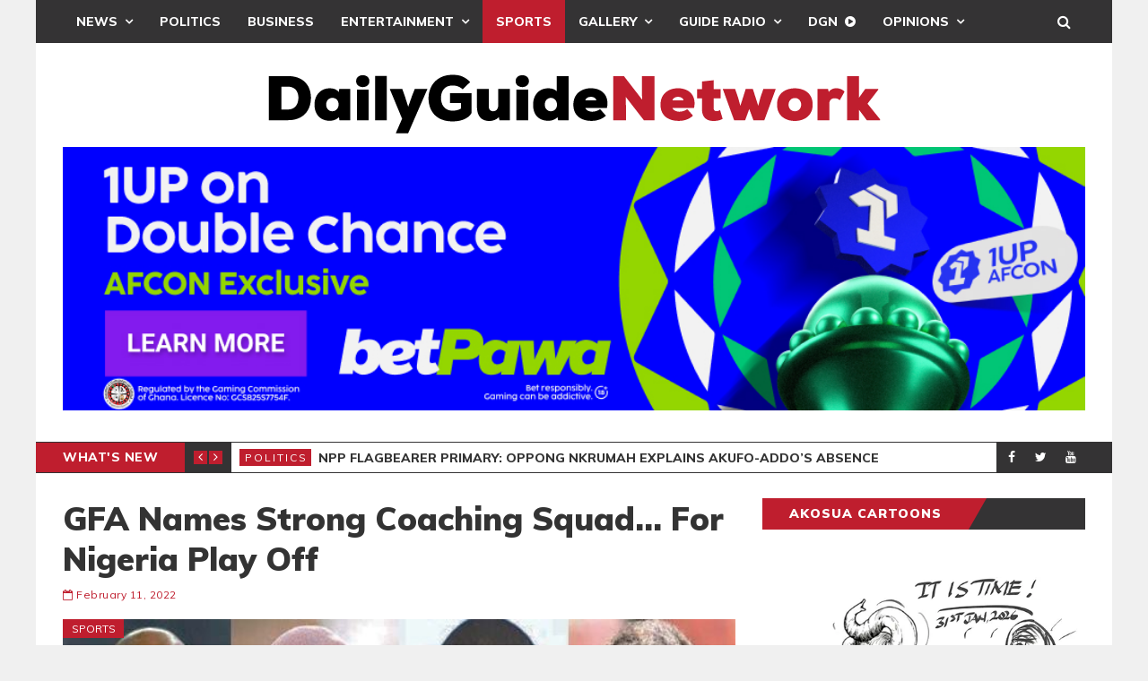

--- FILE ---
content_type: text/html; charset=utf-8
request_url: https://www.google.com/recaptcha/api2/aframe
body_size: -87
content:
<!DOCTYPE HTML><html><head><meta http-equiv="content-type" content="text/html; charset=UTF-8"></head><body><script nonce="Ib6_VbhOJFz5P-sTOtVelg">/** Anti-fraud and anti-abuse applications only. See google.com/recaptcha */ try{var clients={'sodar':'https://pagead2.googlesyndication.com/pagead/sodar?'};window.addEventListener("message",function(a){try{if(a.source===window.parent){var b=JSON.parse(a.data);var c=clients[b['id']];if(c){var d=document.createElement('img');d.src=c+b['params']+'&rc='+(localStorage.getItem("rc::a")?sessionStorage.getItem("rc::b"):"");window.document.body.appendChild(d);sessionStorage.setItem("rc::e",parseInt(sessionStorage.getItem("rc::e")||0)+1);localStorage.setItem("rc::h",'1769968886218');}}}catch(b){}});window.parent.postMessage("_grecaptcha_ready", "*");}catch(b){}</script></body></html>